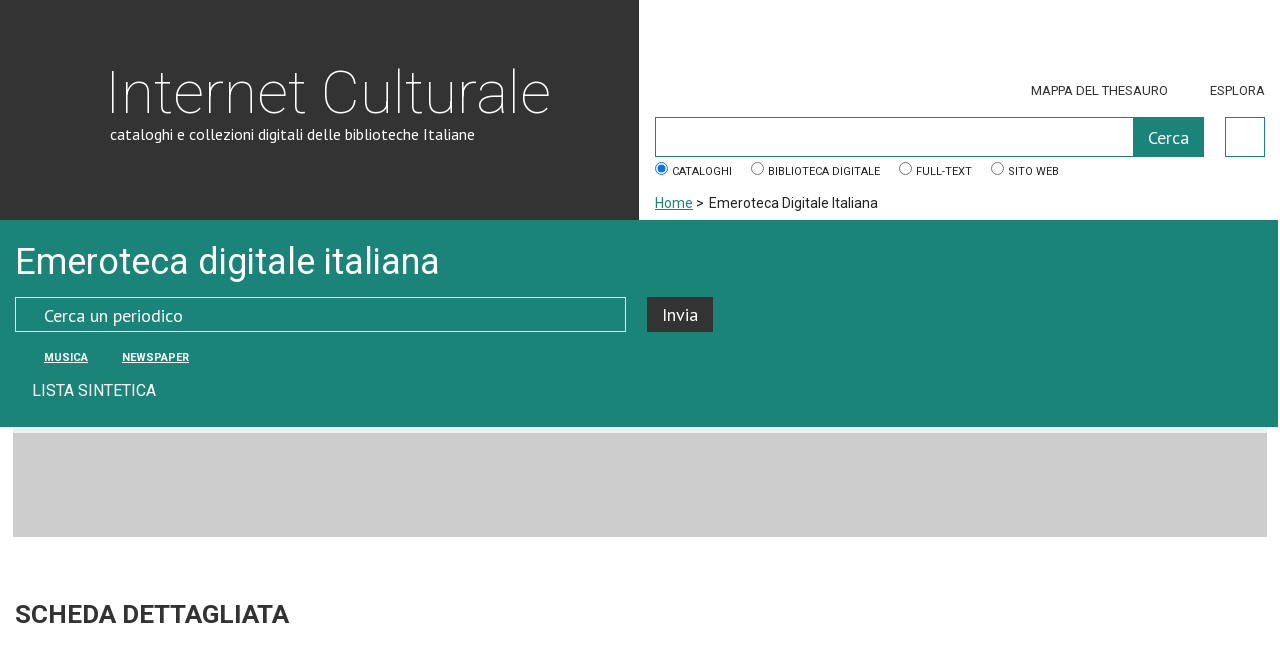

--- FILE ---
content_type: text/html; charset=UTF-8
request_url: https://www.saela.eu/emeroteca/1291/
body_size: 443
content:
<!DOCTYPE html>
<html lang="it">
<head>
<title>Farfallino : periodico teatrale letterario Cremona 1880-1882</title><meta name="Title" content="Farfallino : periodico teatrale letterario Cremona 1880-1882"><meta http-equiv="refresh" content="0; URL='https://www.internetculturale.it/it/913/emeroteca-digitale-italiana/periodic/testata/6800'" /></head><body><br ><h1 style="text-align:center">Reindirizzo alla fonte originaria</h1></body></html>

--- FILE ---
content_type: text/html; charset=UTF-8
request_url: https://www.internetculturale.it/it/913/emeroteca-digitale-italiana/periodic/testata/6800
body_size: 6531
content:
<!DOCTYPE html PUBLIC "-//W3C//DTD XHTML 1.0 Strict//EN" "http://www.w3.org/TR/xhtml1/DTD/xhtml1-strict.dtd">
<html xmlns="http://www.w3.org/1999/xhtml">
    <head><base href="https://www.internetculturale.it/" />
        <meta content="text/html; charset=UTF-8" http-equiv="Content-Type" />
        <title>Emeroteca Digitale Italiana - Internet Culturale</title>
        <meta name="description" content="cataloghi e collezioni digitali delle biblioteche Italiane" />
        <meta content="width=device-width, initial-scale=1.0" name="viewport" />
        <meta property="og:image" content="https://www.internetculturale.it/static/metacms/templates/internetculturale/images/logo-share.jpg" />
		<meta property="og:image:width" content="250" />
		<meta property="og:image:height" content="260" />
		<meta name="twitter:image:src" content="https://www.internetculturale.it/static/metacms/templates/internetculturale/images/logo-share.jpg" />
                <link href='https://fonts.googleapis.com/css?family=Roboto:400,300,500,700,100' rel='stylesheet' type='text/css' />
        <link href='https://fonts.googleapis.com/css?family=PT+Sans:400,700' rel='stylesheet' type='text/css' />
        <link rel="stylesheet" media="screen" type='text/css' href="static/metacms/templates/internetculturale/css/styles.css" />
        <link rel="stylesheet" media="print" type='text/css' href="static/metacms/templates/internetculturale/css/print.css" />

        <!--FAVICON per tutti i dispositivi -->
		<link rel="apple-touch-icon-precomposed" type="image/png" sizes="57x57" href="static/metacms/templates/internetculturale/images/favicon/apple-touch-icon-57x57.png" />
		<link rel="apple-touch-icon-precomposed" type="image/png" sizes="114x114" href="static/metacms/templates/internetculturale/images/favicon/apple-touch-icon-114x114.png" />
		<link rel="apple-touch-icon-precomposed" type="image/png" sizes="72x72" href="static/metacms/templates/internetculturale/images/favicon/apple-touch-icon-72x72.png" />
		<link rel="apple-touch-icon-precomposed" type="image/png" sizes="144x144" href="static/metacms/templates/internetculturale/images/favicon/apple-touch-icon-144x144.png" />
		<link rel="apple-touch-icon-precomposed" type="image/png" sizes="60x60" href="static/metacms/templates/internetculturale/images/favicon/apple-touch-icon-60x60.png" />
		<link rel="apple-touch-icon-precomposed" type="image/png" sizes="120x120" href="static/metacms/templates/internetculturale/images/favicon/apple-touch-icon-120x120.png" />
		<link rel="apple-touch-icon-precomposed" type="image/png" sizes="76x76" href="static/metacms/templates/internetculturale/images/favicon/apple-touch-icon-76x76.png" />
		<link rel="apple-touch-icon-precomposed" type="image/png" sizes="152x152" href="static/metacms/templates/internetculturale/images/favicon/apple-touch-icon-152x152.png" />
		<link rel="icon" type="image/png" href="static/metacms/templates/internetculturale/images/favicon/favicon-96x96.png" sizes="96x96" />
		<link rel="icon" type="image/png" href="static/metacms/templates/internetculturale/images/favicon/favicon-32x32.png" sizes="32x32" />
		<link rel="icon" type="image/png" href="static/metacms/templates/internetculturale/images/favicon/favicon-16x16.png" sizes="16x16" />

        <!-- JQUERY LIB -->
        <script src="https://cdnjs.cloudflare.com/ajax/libs/jquery/1.11.0/jquery.min.js" type="text/javascript"></script>
        <script src="https://cdnjs.cloudflare.com/ajax/libs/jquery-migrate/1.2.1/jquery-migrate.min.js" type="text/javascript"></script>
        <script type="text/javascript">window.jQuery || document.write('<script src="static/metacms/templates/internetculturale/js/vendor/jquery-1.8.2.min.js" type="text/javascript"><\/script>')</script>

        <script src="https://cdnjs.cloudflare.com/ajax/libs/modernizr/2.8.3/modernizr.min.js" type="text/javascript"></script>

        <!-- SLICK -->
        <link rel="stylesheet" type="text/css" href="https://cdnjs.cloudflare.com/ajax/libs/slick-carousel/1.3.15/slick.css"/>
        <script type="text/javascript" src="./static/jquery/jquery-1.8.3.min.js"></script><script type="text/javascript" src="./core/static/js/dejavu/loose/dejavu.min.js?v=1.6.0"></script><script type="text/javascript" src="./core/static/js/Glizy.js?v=1.6.0"></script><script type="text/javascript" src="./core/static/js/locale/it.js"></script><script type="text/javascript">
// <![CDATA[
if (typeof(Glizy)!='object') Glizy = {}; Glizy.baseUrl ="https://www.internetculturale.it"; Glizy.ajaxUrl = "ajax.php?pageId=913&ajaxTarget=Page&action=";
// ]]>
</script><script type="text/javascript">
// <![CDATA[
if (typeof(Glizy)!='object') Glizy = {}; Glizy.slideShowSpeed = 5000;
// ]]>
</script><script type="text/javascript">
  var _paq = window._paq = window._paq || [];
  /* tracker methods like "setCustomDimension" should be called before "trackPageView" */
  _paq.push(['trackPageView']);
  _paq.push(['enableLinkTracking']);
  (function() {
    var u="https://ingestion.webanalytics.italia.it/";
    _paq.push(['setTrackerUrl', u+'matomo.php']);
    _paq.push(['setSiteId', 'jLp6D8K0WQ']);
    var d=document, g=d.createElement('script'), s=d.getElementsByTagName('script')[0];
    g.type='text/javascript'; g.async=true; g.src=u+'matomo.js'; s.parentNode.insertBefore(g,s);
  })();
</script>        <link rel="stylesheet" type="text/css" href="//cdnjs.cloudflare.com/ajax/libs/cookieconsent2/3.0.3/cookieconsent.min.css"/>
<script type="text/javascript" src="//cdnjs.cloudflare.com/ajax/libs/cookieconsent2/3.0.3/cookieconsent.min.js"></script>
<script type="text/javascript">
window.addEventListener("load", function(){
window.cookieconsent.initialise({
"palette": {
"popup": {
"background": "#24B3A3"
},
"button": {
"background": "#24B3A3"
}
},
"theme": "classic",
"position": "top",
"content": {
"message": "Questo sito utilizza cookies tecnici e di terze parti per funzionalità quali la condivisione sui social network e/o la visualizzazione di media. Proseguendo la navigazione accetti il loro utilizzo. Per maggiori informazioni consulta la privacy policy.",
"dismiss": "Chiudi",
"link": "Leggi",
"href": "it/1145/informativa-sui-cookie"
}
})});
</script>    </head>
    <body>
        <!-- outer -->
        <div id="outer">

            <!-- header -->
            <div id="header" class="js-header clearfix">

                <!-- content -->
                <div class="content clearfix">

                    <!-- block-wrapper-logo -->
                    <div class="block-wrapper-logo have-border block-tail-text bg-gray block-width width_2_4 no-gutter clearfix">

                        <!-- block-site-logo -->
                        <div class="block-site-logo">
                            <h1 class="block-title"><a href="https://www.internetculturale.it">Internet Culturale</a></h1>
                            <h2 class="block-sub-title"><a href="https://www.internetculturale.it">cataloghi e collezioni digitali delle biblioteche Italiane</a></h2>
                        </div>
                        <!-- block-site-logo -->

                    </div>
                    <!-- block-wrapper-logo -->

                    <!-- block-header-tool -->
                    <div class="block-header-tool have-border block-tail-text block-width width_2_4 no-gutter clearfix">

						<!-- block-logo header -->
						<div class="block-logo-header width_4_4 no-gutter pull-right last">
							<div class="pull-left">
								<a target="_blank" href="http://www.iccu.sbn.it/"><img height="52px" src="static/metacms/templates/internetculturale/images/banner/logo_iccu.png" alt="ICCU" /></a>
							</div>
							<div class="pull-right">
								<a onclick="target='_blank'" href="http://www.beniculturali.it/"><img height="44px" src="static/metacms/templates/internetculturale/images/banner/mibac.png" alt="mibac" /></a>
							<!-- <a onclick="target='_blank'" href="http://www.librari.beniculturali.it/"><img height="44px" src="static/metacms/templates/internetculturale/images/banner/dgbic.png" alt="DGBIC"  /></a> -->
							</div>
						</div>

                      <!-- block-link-header -->
                       <div class="block-link-header pull-right">
                          <ul>
                            <li><i class="icon ico-map"></i><a href='https://www.internetculturale.it/it/908/thesaurus-di-internet-culturale'>Mappa del thesauro</a></li>
                            <li class="js-btn-menu"><i class="icon ico-menu"></i><a>Esplora</a></li>
                          </ul>
                       </div>
                       <!-- block-link-header -->

                       <!-- block-find -->
                        <div class="block-find clearfix">
                            <form method="get" action="https://www.internetculturale.it/it/16/search">
    <div class="block-row-field clearfix">
        <div class="block-field block-width no-gutter width_4_4">
            <div class="block-field search-form">
                <p>
                    <input id="q" type="text" name="q" value=""/>
                    <input id="submitSearchBox" disabled="disabled" class="buttonDisabled" type="submit" name="" value="Cerca"/>
                </p>
            </div>
            <div class="wrapper-adv-btn">
                <a id="adv" class="btn-adv-search" href="https://www.internetculturale.it/it/907/ricerca-avanzata?instance=metaindice" data-orig="https://www.internetculturale.it/it/907/ricerca-avanzata" data-tm="https://www.internetculturale.it/it/1011/prova-nuova-pagina-thesauro"></a>
            </div>
        </div>
    </div>
    <div class="block-row-field clearfix">
        <p>
            <span class="block-field">
            <input type="radio" value="metaindice" name="instance" checked="checked"/>
            <label>Cataloghi</label>
            </span>
            <span class="block-field">
            <input type="radio" value="magindice" name="instance"/>
            <label>Biblioteca digitale</label>
            </span>
            <span class="block-field">
            <input type="radio" value="ocrindice" name="instance"/>
            <label>Full-text</label>
            </span>
            <span class="block-field">
            <input type="radio" value="sito" name="instance"/>
            <label>Sito web</label>
            </span>
        </p>
    </div>
</form>

<script type="text/javascript">
  $('#linkThesauro').attr('href',$('#adv').data('tm'));
</script>                        </div>
                                                <div class="block-breadcrumbs clearfix">
                            <ul>
	
	<li><a href="https://www.internetculturale.it/it/1/home" title="Home">Home</a><span> &gt; </span></li><li><span class="current">Emeroteca Digitale Italiana</span></li>
</ul>                        </div>
                                                <!-- block-find -->
                    </div>
                    <!-- block-header-tool -->
                </div>
                <!-- content -->

                <!-- module-wrapper-menu -->
                    <div id="navigation" class="module-wrapper-menu" >

                        <span class="js-btn-menu close" style="z-index: 1000;">
                            <a >Chiudi</a>
                        </span>
                        <div class="block-menu"><h2 class="block-title">Esplora</h2><ul><li  ><a href="it/76/itinerari" title="Itinerari"><i class=""></i> Itinerari</a></li><li  ><a href="it/75/mostre" title="Mostre"><i class=""></i> Mostre</a></li><li  ><a href="it/938/video" title="Video"><i class=""></i> Video</a></li></ul></div><div class="delimiter"></div><div class="block-menu"><h2 class=" block-title">Biblioteca digitale italiana</h2><ul><li  ><a href="it/1038/biblioteca-digitale-italiana" title="la BDI"><i class=""></i> la BDI</a></li><li  ><a href="it/1048/guida-alla-consultazione" title="Guida alla consultazione"><i class=""></i> Guida alla consultazione</a></li><li  ><a href="it/41/collezioni-digitali" title="Collezioni digitali"><i class=""></i> Collezioni digitali</a></li><li  ><a href="it/64/partner" title="Partner"><i class=""></i> Partner</a></li><li  ><a href="it/1114/repositories" title="Repositories"><i class=""></i> Repositories</a></li></ul></div><div class="block-menu"><h2 class="block-sub-title">Tipologie</h2><ul><li  ><a href="it/767/manoscritti" title="Manoscritti"><i class=""></i> Manoscritti</a></li><li  ><a href="it/773/libri" title="Libri"><i class=""></i> Libri</a></li><li  ><a href="it/825/spartiti" title="Spartiti"><i class=""></i> Spartiti</a></li><li  ><a href="it/770/carte-geografiche" title="Carte geografiche"><i class=""></i> Carte geografiche</a></li><li  ><a href="it/771/immagini" title="Immagini"><i class=""></i> Immagini</a></li><li  ><a href="it/772/registrazioni-sonore" title="Registrazioni sonore"><i class=""></i> Registrazioni sonore</a></li></ul></div><div class="delimiter"></div><div class="block-menu"><h2 class=" block-title">Emeroteca digitale italiana</h2><ul><li  ><a href="it/913/emeroteca-digitale-italiana" title="Emeroteca digitale italiana"><i class=""></i> Emeroteca digitale italiana</a></li><li  ><a href="it/913/emeroteca-digitale-italiana/periodic/?iniziale=&amp;regione=&amp;materia=&amp;q=&amp;filterPeriodic=2&amp;paginate_pageNum=1" title="Musica"><i class=""></i> Musica</a></li><li  ><a href="it/913/emeroteca-digitale-italiana/periodic/?iniziale=&amp;regione=&amp;materia=&amp;q=&amp;filterPeriodic=3" title="Newspaper"><i class=""></i> Newspaper</a></li><li  ><a href="https://digitalia.cultura.gov.it/" title="DigItalia"><i class=""></i> DigItalia</a></li></ul></div><div class="delimiter"></div><div class="block-menu"><h2 class=" block-title">Rete della musica italiana</h2><ul><li  ><a href="it/753/remi" title="Rete della Musica Italiana"><i class=""></i> Rete della Musica Italiana</a></li></ul></div><div class="delimiter"></div><div class="block-menu"><h2 class=" block-title">Informazioni e servizi</h2><ul><li  ><a href="it/1120/chi-siamo" title="Chi siamo"><i class=""></i> Chi siamo</a></li><li  ><a href="it/15/termini-d-uso" title="Termini d'uso"><i class=""></i> Termini d'uso</a></li><li  ><a href="it/1227/i-progetti" title="I Progetti"><i class=""></i> I Progetti</a></li><li  ><a href="it/1000/statistiche" title="Statistiche"><i class=""></i> Statistiche</a></li><li  ><a href="it/999/scrivi-a" title="Scrivi a"><i class=""></i> Scrivi a</a></li><li  ><a href="https://www.iccu.sbn.it/it/footer/seguici/newsletter/index.html" title="Newsletter ICCU"><i class=""></i> Newsletter ICCU</a></li></ul></div><div class="block-menu"><h2 class="block-sub-title">Area professionisti</h2><ul><li  ><a href="it/1124/cassetta-degli-attrezzi" title="Cassetta degli attrezzi"><i class=""></i> Cassetta degli attrezzi</a></li><li  ><a href="it/1131/linee-guida-e-standard" title="Linee guida e standard"><i class=""></i> Linee guida e standard</a></li><li  ><a href="it/1132/documentazione" title="Documentazione"><i class=""></i> Documentazione</a></li><li  ><a href="it/1138/aderire-alla-bdi" title="Aderire alla BDI"><i class=""></i> Aderire alla BDI</a></li><li  ><a href="it/1133/contatti-per-partenariato" title="Contatti per partenariato"><i class=""></i> Contatti per partenariato</a></li><li  ><a href="it/1312/marchio-di-internet-culturale" title="Marchio"><i class=""></i> Marchio</a></li></ul></div><div class="delimiter"></div><div class="block-menu"><ul><li  ><a href="it/1/home" title="Home"><i class=""></i> Home</a></li></ul>                    </div>
                    <!-- module-wrapper-menu -->
                </div>

            </div>
            <!-- header -->
            <!-- main -->
            <div id="main">

                <!-- content -->
                <div class="content clearfix">
                    
                    <div class="module-row small-height db-bg-gray-water-sea clearfix">
    <div class="block-tail-text bg-water-sea block-width last width_4_4 no-gutter clearfix">
        <h2 class="block-title padding-bottom">Emeroteca digitale italiana</h2>
        <div class="block-form clearfix">
            <form action="https://www.internetculturale.it/it/913/emeroteca-digitale-italiana/periodic/">

                <div class="block-row-field clearfix">
                  <div class="block-field block-width width_2_3">
                    <div class="block-field block-width width_3_4">
                      <p>
                        <input type="text" name="q" class="search" placeholder="Cerca un periodico" value=""/>
                      </p>
                    </div>
                    <div class="block-field block-width width_1_4 last">
                      <p>
                        <input type="submit" name="" value="Invia"/>
                        <input id="filtro-iniziale-search" type="hidden" name="iniziale"/>
                        <input id="filtro-regione-search" type="hidden" name="regione"/>
                        <input id="filtro-disciplina-search" type="hidden" name="materia"/>
                        <input id="filtro-type-search" type="hidden" name="filterPeriodic"/>
                        <input type="hidden" name="paginate_pageNum" value="1"/>
                      </p>
                    </div>
                  </div>
                </div>

                <div class="block-row-field">
                  <div class="block-field block-width width_2_3 clearfix">
                    <p class="pull-left">
                      <span class="icon pull-left ico-newspaper-FFF"></span> <span class="count-result uppercase small-text"><a class="js-filter-tipo" data-filter="2" href="https://www.internetculturale.it/it/913/emeroteca-digitale-italiana/periodic/testata/6800#">Musica</a></span>
                    </p>
                    <p class="pull-left">
                      <span class="icon pull-left ico-newspaper-FFF"></span> <span class="count-result uppercase small-text"><a class="js-filter-tipo" data-filter="3" href="https://www.internetculturale.it/it/913/emeroteca-digitale-italiana/periodic/testata/6800#">Newspaper</a></span>
                    </p>
                  </div>
                  <div class="block-field block-width width_1_3 clearfix last">
                  </div>
                  <div class="block-field block-width width_1_3 no-gutter last clearfix">
                    <p>
                      <a href="javascript:window.location = document.referrer;" class="link-go-to">
                        <span class="icon ico-prev"></span>  lista sintetica </a>
                    </p>
                  </div>
                </div>
            </form>
        </div>
    </div>
</div><!-- scrollable-area -->
<div class="scrollable-area" style="width:100%;">
  <div class="jcf-scrollable">

    <!-- div scrollable -->
    <div id="js-scrollable-timeline">

      <div id="js-navigator" class="module-time-line-navigator">
        <div class="block-time-line-navigator">
          <div><ul></ul></div>
        </div>
      </div>
    </div>
  </div>
</div>

<script>/*<![CDATA[*/
var openUl = "";

$(document).ready(function(){
  if($('.block-time-line-navigator div ul').first().children('li.paginator-prev').length || $(window).width() < 1000)
  {
    // var width = $(window).width() + $('.block-time-line-navigator div ul').first().children('li').length * 50 - 100;
    // $('#js-scrollable-timeline').css('width',width+'px');
    $(function() {
        jcf.replaceAll();
    });
  }

  $('.js-time').click(function(){
    if($(this).attr('id') === undefined)
    {
      $('a.current').each(function(){
        $(this).removeClass('current');
      });
      $(this).children('a').addClass('current');
    }
  });

  $('#js-scrollable-timeline').find('.js-anno').first().click();
  $('#js-scrollable-timeline').find('.js-ul-mesi').first().find('.js-mese').first().click();
});

$(".js-anno").click(function(e){
  e.preventDefault();
  e.stopPropagation();

  //Blocco codice per gestione scroll orizzontale della timeline
  if($(this).siblings('ul').first().children('li.paginator-prev').length || $(window).width() < 1000)
  {
    $('#js-scrollable-timeline').css('width','1800px');
    $(function() {
        jcf.replaceAll();
    });
  }
  else
  {
    $('#js-scrollable-timeline').css('width','100%');
    $(function() {
        jcf.destroyAll();
    });
  }

  $('#js-navigator').addClass('show-2-level-menu');
  $(".module-main-article-images").css('margin-top',0);
  $('#detail-testata').addClass('padding-testata')
  $(".js-anno").each(function(){
    $(this).parent().removeClass('current');
  });
  $(this).parent().addClass('current');
  var levels = $(this).data('levels');
  if(levels > 2)
  {
    $('.js-ul-mesi').addClass('hide');
    $('.js-ul-riviste').addClass('hide');
    $("#mesi-anno-"+$(this).data('anno')).removeClass('hide');
    if($('#js-navigator').hasClass('show-3-level-menu'))
    {
      $('#js-navigator').removeClass('show-3-level-menu');
    }
  }
  else
  {
    $(".js-ul-riviste").addClass('hide');
    $("#riviste-anno-"+$(this).data('anno')).removeClass('hide');
  }
});

$(".js-mese").click(function(e){
  e.preventDefault();
  e.stopPropagation();

  //Blocco codice per gestione scroll orizzontale della timeline
  if($(this).siblings('ul').first().children('li.paginator-prev').length || $('#js-scrollable-timeline').css('width') == '1800px' || $(window).width() < 1000)
  {
    $('#js-scrollable-timeline').css('width','1800px');
    $(function() {
        jcf.replaceAll();
    });
  }
  else
  {
    $('#js-scrollable-timeline').css('width','100%');
    $(function() {
        jcf.destroyAll();
    });
  }

  $('#js-navigator').addClass('show-3-level-menu');
  $('#detail-testata').removeClass('padding-testata')
  $(".js-mese").each(function(){
    $(this).parent().removeClass('current');
  });
  $(this).parent().addClass('current');
  var anno = $(this).data('anno');
  var mese = $(this).data('mese');

  $('.js-ul-riviste').addClass('hide');
  $("#riviste-"+mese+"-"+anno).removeClass('hide');
  openUl = "#riviste-"+mese+"-"+anno;
  if($("#riviste-"+mese+"-"+anno).height() > 25)
  {
    $(".module-main-article-images").css('margin-top',$("#riviste-"+mese+"-"+anno).height() - 25);
  }
  else {
    $(".module-main-article-images").css('margin-top',0);
  }
});

$(".js-link-to-rewind").click(function(e){
  e.preventDefault();
  e.stopPropagation();
  var count = 0;
  $(this).parent().siblings(".js-time").each(function(e){
    if(count < 12)
    {
      $(this).removeClass('hide');
      if($(this).hasClass('current'))
      {
        $('#js-navigator').addClass('show-2-level-menu');
        if($(this).find("ul li").hasClass('current'))
        {
          $('#js-navigator').addClass('show-3-level-menu');
        }
      }
    }
    else
    {
      $(this).addClass('hide');
      if($(this).hasClass('current'))
      {
        $('#js-navigator').removeClass('show-2-level-menu');
        $('#js-navigator').removeClass('show-3-level-menu');
      }
    }
    count++;
  });
  $(this).parent().addClass("js-disabled");
  $(this).parent().siblings(".paginator-next").removeClass('js-disabled');
});

$(".js-link-to-back").click(function(e){
  e.preventDefault();
  e.stopPropagation();
  var lastShow = $(this).parent().siblings(".js-time").not(".hide").prev();
  lastShow.removeClass('hide');
  var lastHide = $(this).parent().siblings(".js-time").not(".hide").last();
  lastHide.addClass('hide');

  if(lastHide.hasClass('current'))
  {
    $('#js-navigator').removeClass('show-2-level-menu');
    $('#js-navigator').removeClass('show-3-level-menu');
  }
  if(lastShow.hasClass('current'))
  {
    $('#js-navigator').addClass('show-2-level-menu');
    if(lastShow.find("ul li").hasClass('current'))
    {
      $('#js-navigator').addClass('show-3-level-menu');
    }
  }

  if($(this).parent().siblings(".js-time").last().hasClass('hide'))
  {
    $(this).parent().siblings(".paginator-next").removeClass('js-disabled');
  }
  if($(this).parent().next().hasClass('hide') === false)
  {
    $(this).parent().addClass("js-disabled");
  }
});

$(".js-link-to-next").click(function(e){
  e.preventDefault();
  e.stopPropagation();
  var lastShow = $(this).parent().siblings(".js-time").not(".hide").next();
  lastShow.removeClass('hide');
  var lastHide = $(this).parent().siblings(".js-time").not(".hide").first();
  lastHide.addClass('hide');

  if(lastHide.hasClass('current'))
  {
    $('#js-navigator').removeClass('show-2-level-menu');
    $('#js-navigator').removeClass('show-3-level-menu');
  }
  if(lastShow.hasClass('current'))
  {
    $('#js-navigator').addClass('show-2-level-menu');
    if(lastShow.find("ul li").hasClass('current'))
    {
      $('#js-navigator').addClass('show-3-level-menu');
    }
  }

  if($(this).parent().siblings(".js-time").first().hasClass('hide'))
  {
    $(this).parent().siblings(".paginator-prev").removeClass('js-disabled');
  }

  if($(this).parent().prev().hasClass('hide') === false)
  {
    $(this).parent().addClass("js-disabled");
  }
});

$(".js-link-to-forward").click(function(e){
  e.preventDefault();
  e.stopPropagation();
  var count = 0;
  var toHide = $(this).parent().siblings(".js-time").size() - 12;
  $(this).parent().siblings(".js-time").each(function(e){
    if(count < toHide)
    {
      $(this).addClass('hide');
      if($(this).hasClass('current'))
      {
        $('#js-navigator').removeClass('show-2-level-menu');
        $('#js-navigator').removeClass('show-3-level-menu');
      }
    }
    else
    {
      $(this).removeClass('hide');
      if($(this).hasClass('current'))
      {
        $('#js-navigator').addClass('show-2-level-menu');
        if($(this).find("ul li").hasClass('current'))
        {
          $('#js-navigator').addClass('show-3-level-menu');
        }
      }
    }
    count++;
  });
  $(this).parent().addClass("js-disabled");
  $(this).parent().siblings(".paginator-prev").removeClass('js-disabled');
});

$(window).bind('resizeEnd', function() {
  $('.js-time.current').each(function(){
    var l = $(this).siblings().length;
    if(l > 10)
    {
      $('#js-scrollable-timeline').css('width','1800px');
      $(function() {
          jcf.replaceAll();
      });
      return false;
    }
    else
    {
      var width = $(window).width() + (l+1) * 100 - 100;
      $('#js-scrollable-timeline').css('width',width+'px');
      $(function() {
          jcf.replaceAll();
      });
    }
  });
});

$( window ).resize(function() {
  if(!$(openUl).hasClass('hide') && openUl != '')
  {
    $('.module-main-article-images').css('margin-top',$(openUl).height() - 25);
  }

  if(this.resizeTO) clearTimeout(this.resizeTO);
  this.resizeTO = setTimeout(function() {
    $(this).trigger('resizeEnd');
  }, 500);

});
/*]]>*/</script><!-- block-main-article -->
<div id="detail-testata" class="block-main-article clearfix">


  <!-- module-main-article-images -->
  <div class="module-main-article-images block-width clearfix width_1_4">
    <div class="block-images no-border block-width width_4_4 no-gutter">
      
    </div>
  </div>
  <!-- module-main-article-images -->

  <!-- block-text -->
  <div class="block-text block-width width_3_4 last">
    <h2 class="block-title x-large">
      <div name="title" class="component"><h1 class="t_blu_center">SCHEDA DETTAGLIATA</h1></div>
    </h2>
    
  </div>
  <!-- block-text -->


</div>                <!-- content -->
                 </div>
                 
                            </div>
            <!-- main -->

        </div>
        <!-- outer -->

        <!-- footer -->
        <div id="footer">
                         <!-- module-article-tool -->
            <div class="module-article-tool clearfix">
                <!-- block-article-tool -->
                <div class="block-article-tool">
                    <ul>
                        <li><a rel="popupSocial" class="poplight" href="javascript:void(0)"><span class="icon ico-share"></span>Condividi</a></li>
                        <li><a href="javascript:void(0)" class="js-pageprint" ><span class="icon ico-print"></span>Stampa</a></li>
                    </ul>
                </div>
                <!-- block-article-tool -->
            </div>
            <div id="popupSocial" class="hide popup_block">
              <h2>Condividi</h2>
              <div class="social">
                <ul>
                  <li id="link_fb"><a href="javascript:void(0)" onclick="target='_blank'"><i class="fa fa-facebook-square"></i> Facebook</a></li>
                  <li id="link_twitter"><a href="https://twitter.com/share" onclick="target='_blank'"><i class="fa fa-twitter-square"></i> Twitter</a></li>
                  <li id="link_gp"><a href="javascript:void(0)" onclick="target='_blank'"><i class="fa fa-google-plus-square"></i> Google-Plus</a></li>
                  <li id="link_mailto"><a href="javascript:void(0)"><i class="fa fa-envelope-square"></i> Invia per e-mail</a></li>
                </ul>
              </div>
            </div>
            <!-- module-article-tool -->
                        <!-- content -->
            <div class="content clearfix">
                
                <!-- block-footer-closer -->
                <div class="block-footer-closer block-width width_4_4 no-gutter">
                    <div class="pull-left">
                        <ul id="metanavigation"><li><a href="https://www.internetculturale.it/it/12/contatti-e-informazioni" title="Contatti e informazioni">Contatti e informazioni</a></li><li><a href="https://www.internetculturale.it/it/13/comunicati-stampa" title="Comunicati stampa">Comunicati stampa</a></li><li><a href="https://www.internetculturale.it/it/14/accessibilita" title="Accessibilit&agrave;">Accessibilit&agrave;</a></li><li><a href="https://www.internetculturale.it/it/15/termini-d-uso" title="Termini d'uso">Termini d'uso</a></li><li><a href="https://www.internetculturale.it/it/1120/chi-siamo" title="Chi siamo">Chi siamo</a></li><li><a href="https://www.internetculturale.it/it/1145/informativa-sui-cookie" title="Informativa sui cookie">Informativa sui cookie</a></li></ul>                    </div>
                    <div class="pull-right">
                        <ul class="pull-right clearfix"><li>© ICCU 2017</li></ul>
                    </div>
                </div>
                <!-- block-footer-closer -->

            </div>
            <!-- content -->

        </div>
        <!-- footer -->

        <script src="static/metacms/templates/internetculturale/js/respond.min.js" type="text/javascript"></script>
        <script src="https://cdnjs.cloudflare.com/ajax/libs/slick-carousel/1.3.15/slick.min.js" type="text/javascript"></script>
        <script src="static/metacms/templates/internetculturale/js/main.js" type="text/javascript"></script>
        <script src="static/metacms/templates/internetculturale/js/bselect.js" type="text/javascript"></script>
        <script src="static/metacms/templates/internetculturale/js/share.js" type="text/javascript"></script>
        <script src="static/metacms/templates/internetculturale/js/jcf/jcf.js" type="text/javascript"></script>
        <script src="static/metacms/templates/internetculturale/js/jcf/jcf.scrollable.js" type="text/javascript"></script>
        <script>
            $(function() {
                jcf.replaceAll();
            });
        </script>
    <!-- JCF -->

        
    </body>
</html>
